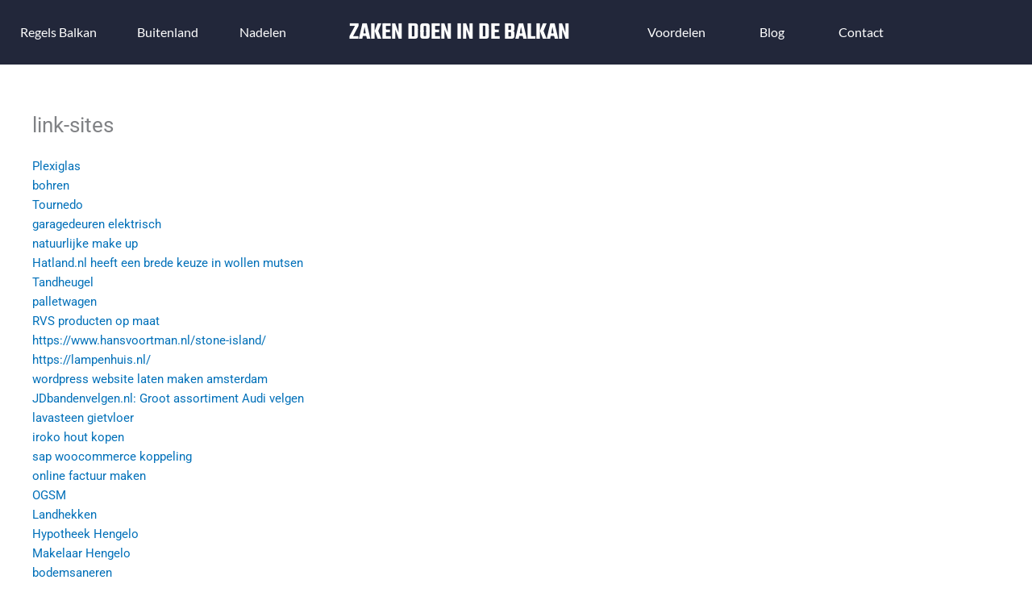

--- FILE ---
content_type: text/css
request_url: https://www.balkanbusiness.nl/wp-content/uploads/elementor/css/post-238.css?ver=1663818351
body_size: 644
content:
.elementor-238 .elementor-element.elementor-element-e90d26b > .elementor-container{min-height:80px;}.elementor-238 .elementor-element.elementor-element-e90d26b:not(.elementor-motion-effects-element-type-background), .elementor-238 .elementor-element.elementor-element-e90d26b > .elementor-motion-effects-container > .elementor-motion-effects-layer{background-color:var( --e-global-color-d17c892 );}.elementor-238 .elementor-element.elementor-element-e90d26b{transition:background 0.3s, border 0.3s, border-radius 0.3s, box-shadow 0.3s;margin-top:0px;margin-bottom:0px;padding:0px 0px 0px 0px;}.elementor-238 .elementor-element.elementor-element-e90d26b > .elementor-background-overlay{transition:background 0.3s, border-radius 0.3s, opacity 0.3s;}.elementor-238 .elementor-element.elementor-element-4ad5f7e > .elementor-element-populated{margin:0px 0px 0px 0px;--e-column-margin-right:0px;--e-column-margin-left:0px;padding:0px 0px 0px 0px;}.elementor-238 .elementor-element.elementor-element-2b91036 .elementor-nav-menu .elementor-item{font-family:"Lato", Sans-serif;font-size:16px;font-weight:500;text-transform:capitalize;}.elementor-238 .elementor-element.elementor-element-2b91036 .elementor-nav-menu--main .elementor-item{color:#FFFFFF;fill:#FFFFFF;padding-left:10px;padding-right:10px;}.elementor-238 .elementor-element.elementor-element-2b91036 .elementor-nav-menu--dropdown a, .elementor-238 .elementor-element.elementor-element-2b91036 .elementor-menu-toggle{color:#FFFFFF;}.elementor-238 .elementor-element.elementor-element-2b91036 .elementor-nav-menu--dropdown{background-color:var( --e-global-color-d17c892 );}.elementor-238 .elementor-element.elementor-element-2b91036 .elementor-nav-menu--dropdown a:hover,
					.elementor-238 .elementor-element.elementor-element-2b91036 .elementor-nav-menu--dropdown a.elementor-item-active,
					.elementor-238 .elementor-element.elementor-element-2b91036 .elementor-nav-menu--dropdown a.highlighted,
					.elementor-238 .elementor-element.elementor-element-2b91036 .elementor-menu-toggle:hover{color:#FFFFFF;}.elementor-238 .elementor-element.elementor-element-2b91036 .elementor-nav-menu--dropdown a:hover,
					.elementor-238 .elementor-element.elementor-element-2b91036 .elementor-nav-menu--dropdown a.elementor-item-active,
					.elementor-238 .elementor-element.elementor-element-2b91036 .elementor-nav-menu--dropdown a.highlighted{background-color:#121523;}.elementor-bc-flex-widget .elementor-238 .elementor-element.elementor-element-ed6a2c9.elementor-column .elementor-widget-wrap{align-items:center;}.elementor-238 .elementor-element.elementor-element-ed6a2c9.elementor-column.elementor-element[data-element_type="column"] > .elementor-widget-wrap.elementor-element-populated{align-content:center;align-items:center;}.elementor-238 .elementor-element.elementor-element-ed6a2c9 > .elementor-element-populated{margin:0px 0px 0px 0px;--e-column-margin-right:0px;--e-column-margin-left:0px;padding:0px 0px 0px 0px;}.elementor-238 .elementor-element.elementor-element-3caa984{text-align:center;}.elementor-238 .elementor-element.elementor-element-3caa984 .elementor-heading-title{color:var( --e-global-color-astglobalcolor5 );font-family:"Teko", Sans-serif;font-size:30px;font-weight:600;text-transform:uppercase;}.elementor-238 .elementor-element.elementor-element-7c09fe3 .elementor-nav-menu .elementor-item{font-family:"Lato", Sans-serif;font-size:16px;font-weight:500;text-transform:capitalize;}.elementor-238 .elementor-element.elementor-element-7c09fe3 .elementor-nav-menu--main .elementor-item{color:#FFFFFF;fill:#FFFFFF;padding-left:10px;padding-right:10px;}.elementor-238 .elementor-element.elementor-element-7c09fe3 .elementor-nav-menu--dropdown a, .elementor-238 .elementor-element.elementor-element-7c09fe3 .elementor-menu-toggle{color:#FFFFFF;}.elementor-238 .elementor-element.elementor-element-7c09fe3 .elementor-nav-menu--dropdown{background-color:var( --e-global-color-d17c892 );}.elementor-238 .elementor-element.elementor-element-7c09fe3 .elementor-nav-menu--dropdown a:hover,
					.elementor-238 .elementor-element.elementor-element-7c09fe3 .elementor-nav-menu--dropdown a.elementor-item-active,
					.elementor-238 .elementor-element.elementor-element-7c09fe3 .elementor-nav-menu--dropdown a.highlighted,
					.elementor-238 .elementor-element.elementor-element-7c09fe3 .elementor-menu-toggle:hover{color:#FFFFFF;}.elementor-238 .elementor-element.elementor-element-7c09fe3 .elementor-nav-menu--dropdown a:hover,
					.elementor-238 .elementor-element.elementor-element-7c09fe3 .elementor-nav-menu--dropdown a.elementor-item-active,
					.elementor-238 .elementor-element.elementor-element-7c09fe3 .elementor-nav-menu--dropdown a.highlighted{background-color:#121523;}.elementor-238 .elementor-element.elementor-element-ca726e7 > .elementor-container{min-height:80px;}.elementor-238 .elementor-element.elementor-element-ca726e7:not(.elementor-motion-effects-element-type-background), .elementor-238 .elementor-element.elementor-element-ca726e7 > .elementor-motion-effects-container > .elementor-motion-effects-layer{background-color:var( --e-global-color-d17c892 );}.elementor-238 .elementor-element.elementor-element-ca726e7{transition:background 0.3s, border 0.3s, border-radius 0.3s, box-shadow 0.3s;margin-top:0px;margin-bottom:0px;padding:0px 0px 0px 0px;}.elementor-238 .elementor-element.elementor-element-ca726e7 > .elementor-background-overlay{transition:background 0.3s, border-radius 0.3s, opacity 0.3s;}.elementor-bc-flex-widget .elementor-238 .elementor-element.elementor-element-546b4b9.elementor-column .elementor-widget-wrap{align-items:center;}.elementor-238 .elementor-element.elementor-element-546b4b9.elementor-column.elementor-element[data-element_type="column"] > .elementor-widget-wrap.elementor-element-populated{align-content:center;align-items:center;}.elementor-238 .elementor-element.elementor-element-546b4b9 > .elementor-element-populated{margin:0px 0px 0px 0px;--e-column-margin-right:0px;--e-column-margin-left:0px;padding:0px 0px 0px 0px;}.elementor-238 .elementor-element.elementor-element-e5b78a7{text-align:center;}.elementor-238 .elementor-element.elementor-element-e5b78a7 .elementor-heading-title{color:var( --e-global-color-astglobalcolor5 );font-family:"Teko", Sans-serif;font-size:30px;font-weight:600;text-transform:uppercase;}.elementor-238 .elementor-element.elementor-element-af65f71 .elementor-menu-toggle{margin-left:auto;}.elementor-238 .elementor-element.elementor-element-af65f71 .elementor-nav-menu .elementor-item{font-family:"Lato", Sans-serif;font-size:16px;font-weight:500;text-transform:capitalize;}.elementor-238 .elementor-element.elementor-element-af65f71 .elementor-nav-menu--main .elementor-item{color:#FFFFFF;fill:#FFFFFF;padding-left:10px;padding-right:10px;}.elementor-238 .elementor-element.elementor-element-af65f71 .elementor-nav-menu--dropdown a, .elementor-238 .elementor-element.elementor-element-af65f71 .elementor-menu-toggle{color:#FFFFFF;}.elementor-238 .elementor-element.elementor-element-af65f71 .elementor-nav-menu--dropdown{background-color:var( --e-global-color-d17c892 );}.elementor-238 .elementor-element.elementor-element-af65f71 .elementor-nav-menu--dropdown a:hover,
					.elementor-238 .elementor-element.elementor-element-af65f71 .elementor-nav-menu--dropdown a.elementor-item-active,
					.elementor-238 .elementor-element.elementor-element-af65f71 .elementor-nav-menu--dropdown a.highlighted,
					.elementor-238 .elementor-element.elementor-element-af65f71 .elementor-menu-toggle:hover{color:#FFFFFF;}.elementor-238 .elementor-element.elementor-element-af65f71 .elementor-nav-menu--dropdown a:hover,
					.elementor-238 .elementor-element.elementor-element-af65f71 .elementor-nav-menu--dropdown a.elementor-item-active,
					.elementor-238 .elementor-element.elementor-element-af65f71 .elementor-nav-menu--dropdown a.highlighted{background-color:#121523;}.elementor-238 .elementor-element.elementor-element-af65f71 div.elementor-menu-toggle{color:#FFFFFF;}.elementor-238 .elementor-element.elementor-element-af65f71 div.elementor-menu-toggle svg{fill:#FFFFFF;}.elementor-238 .elementor-element.elementor-element-af65f71 div.elementor-menu-toggle:hover{color:#FFFFFF;}.elementor-238 .elementor-element.elementor-element-af65f71 div.elementor-menu-toggle:hover svg{fill:#FFFFFF;}@media(max-width:1024px) and (min-width:768px){.elementor-238 .elementor-element.elementor-element-4ad5f7e{width:35%;}.elementor-238 .elementor-element.elementor-element-ed6a2c9{width:30%;}.elementor-238 .elementor-element.elementor-element-ea0dc89{width:35%;}.elementor-238 .elementor-element.elementor-element-546b4b9{width:30%;}.elementor-238 .elementor-element.elementor-element-c6dea4e{width:35%;}}@media(max-width:1024px){.elementor-238 .elementor-element.elementor-element-2b91036 .elementor-nav-menu--main .elementor-item{padding-left:4px;padding-right:4px;}.elementor-238 .elementor-element.elementor-element-3caa984 .elementor-heading-title{font-size:20px;}.elementor-238 .elementor-element.elementor-element-ea0dc89 > .elementor-element-populated{padding:0px 0px 0px 0px;}.elementor-238 .elementor-element.elementor-element-e5b78a7 .elementor-heading-title{font-size:20px;}.elementor-238 .elementor-element.elementor-element-c6dea4e > .elementor-element-populated{padding:0px 0px 0px 0px;}}@media(max-width:767px){.elementor-238 .elementor-element.elementor-element-2b91036 > .elementor-widget-container{padding:0px 0px 0px 0px;}.elementor-238 .elementor-element.elementor-element-3caa984{text-align:left;}.elementor-238 .elementor-element.elementor-element-3caa984 .elementor-heading-title{font-size:25px;}.elementor-238 .elementor-element.elementor-element-3caa984 > .elementor-widget-container{padding:0px 0px 0px 0px;}.elementor-238 .elementor-element.elementor-element-7c09fe3 > .elementor-widget-container{padding:0px 0px 0px 0px;}.elementor-238 .elementor-element.elementor-element-ca726e7{margin-top:0px;margin-bottom:0px;padding:0px 10px 0px 10px;}.elementor-238 .elementor-element.elementor-element-546b4b9{width:80%;}.elementor-238 .elementor-element.elementor-element-e5b78a7{text-align:left;}.elementor-238 .elementor-element.elementor-element-e5b78a7 .elementor-heading-title{font-size:25px;}.elementor-238 .elementor-element.elementor-element-e5b78a7 > .elementor-widget-container{padding:0px 0px 0px 0px;}.elementor-238 .elementor-element.elementor-element-c6dea4e{width:20%;}.elementor-238 .elementor-element.elementor-element-af65f71 > .elementor-widget-container{padding:0px 0px 0px 0px;}}

--- FILE ---
content_type: text/css
request_url: https://www.balkanbusiness.nl/wp-content/uploads/elementor/css/post-227.css?ver=1663818351
body_size: 573
content:
.elementor-227 .elementor-element.elementor-element-68b38a2a > .elementor-container > .elementor-column > .elementor-widget-wrap{align-content:flex-start;align-items:flex-start;}.elementor-227 .elementor-element.elementor-element-68b38a2a:not(.elementor-motion-effects-element-type-background), .elementor-227 .elementor-element.elementor-element-68b38a2a > .elementor-motion-effects-container > .elementor-motion-effects-layer{background-color:var( --e-global-color-d17c892 );}.elementor-227 .elementor-element.elementor-element-68b38a2a{transition:background 0.3s, border 0.3s, border-radius 0.3s, box-shadow 0.3s;padding:30px 0px 30px 0px;}.elementor-227 .elementor-element.elementor-element-68b38a2a > .elementor-background-overlay{transition:background 0.3s, border-radius 0.3s, opacity 0.3s;}.elementor-227 .elementor-element.elementor-element-61324b3b .elementor-heading-title{color:var( --e-global-color-astglobalcolor5 );font-family:"Teko", Sans-serif;font-size:30px;font-weight:600;}.elementor-227 .elementor-element.elementor-element-5d9152d2 .elementor-heading-title{color:var( --e-global-color-astglobalcolor5 );font-family:"Teko", Sans-serif;font-size:30px;font-weight:600;}.elementor-227 .elementor-element.elementor-element-2b1a05ac .elementor-nav-menu .elementor-item{font-family:"Lato", Sans-serif;font-size:16px;font-weight:500;text-transform:capitalize;}.elementor-227 .elementor-element.elementor-element-2b1a05ac .elementor-nav-menu--main .elementor-item{color:#FFFFFF;fill:#FFFFFF;padding-left:10px;padding-right:10px;}.elementor-227 .elementor-element.elementor-element-2b1a05ac .elementor-nav-menu--dropdown a, .elementor-227 .elementor-element.elementor-element-2b1a05ac .elementor-menu-toggle{color:#FFFFFF;}.elementor-227 .elementor-element.elementor-element-2b1a05ac .elementor-nav-menu--dropdown{background-color:var( --e-global-color-d17c892 );}.elementor-227 .elementor-element.elementor-element-2b1a05ac .elementor-nav-menu--dropdown a:hover,
					.elementor-227 .elementor-element.elementor-element-2b1a05ac .elementor-nav-menu--dropdown a.elementor-item-active,
					.elementor-227 .elementor-element.elementor-element-2b1a05ac .elementor-nav-menu--dropdown a.highlighted,
					.elementor-227 .elementor-element.elementor-element-2b1a05ac .elementor-menu-toggle:hover{color:#FFFFFF;}.elementor-227 .elementor-element.elementor-element-2b1a05ac .elementor-nav-menu--dropdown a:hover,
					.elementor-227 .elementor-element.elementor-element-2b1a05ac .elementor-nav-menu--dropdown a.elementor-item-active,
					.elementor-227 .elementor-element.elementor-element-2b1a05ac .elementor-nav-menu--dropdown a.highlighted{background-color:#121523;}.elementor-227 .elementor-element.elementor-element-6d5b069b .elementor-heading-title{color:var( --e-global-color-astglobalcolor5 );font-family:"Teko", Sans-serif;font-size:30px;font-weight:600;}.elementor-227 .elementor-element.elementor-element-69d2e317{--grid-column-gap:30px;--grid-row-gap:35px;}.elementor-227 .elementor-element.elementor-element-69d2e317 .elementor-post__title, .elementor-227 .elementor-element.elementor-element-69d2e317 .elementor-post__title a{color:#FFFFFF;font-family:"Lato", Sans-serif;font-size:16px;font-weight:500;}.elementor-227 .elementor-element.elementor-element-24bc5d5c > .elementor-container{min-height:50px;}.elementor-227 .elementor-element.elementor-element-24bc5d5c > .elementor-container > .elementor-column > .elementor-widget-wrap{align-content:center;align-items:center;}.elementor-227 .elementor-element.elementor-element-24bc5d5c:not(.elementor-motion-effects-element-type-background), .elementor-227 .elementor-element.elementor-element-24bc5d5c > .elementor-motion-effects-container > .elementor-motion-effects-layer{background-color:#121523;}.elementor-227 .elementor-element.elementor-element-24bc5d5c{transition:background 0.3s, border 0.3s, border-radius 0.3s, box-shadow 0.3s;}.elementor-227 .elementor-element.elementor-element-24bc5d5c > .elementor-background-overlay{transition:background 0.3s, border-radius 0.3s, opacity 0.3s;}.elementor-227 .elementor-element.elementor-element-4c8fcbd2{text-align:left;}.elementor-227 .elementor-element.elementor-element-4c8fcbd2 .elementor-heading-title{color:rgba(255,255,255,0.37);font-family:"Lato", Sans-serif;font-size:14px;font-weight:300;}@media(max-width:1024px) and (min-width:768px){.elementor-227 .elementor-element.elementor-element-289249f{width:33%;}.elementor-227 .elementor-element.elementor-element-6ed7c1cc{width:33%;}.elementor-227 .elementor-element.elementor-element-26d1c5b4{width:33%;}}@media(max-width:1024px){.elementor-227 .elementor-element.elementor-element-68b38a2a{padding:30px 15px 30px 15px;}.elementor-227 .elementor-element.elementor-element-61324b3b .elementor-heading-title{font-size:25px;}.elementor-227 .elementor-element.elementor-element-5d9152d2 .elementor-heading-title{font-size:25px;}.elementor-227 .elementor-element.elementor-element-6d5b069b .elementor-heading-title{font-size:25px;}.elementor-227 .elementor-element.elementor-element-24bc5d5c{padding:0px 15px 0px 15px;}}@media(max-width:767px){.elementor-227 .elementor-element.elementor-element-68b38a2a{padding:30px 15px 30px 15px;}.elementor-227 .elementor-element.elementor-element-289249f{width:100%;}.elementor-227 .elementor-element.elementor-element-289249f > .elementor-element-populated{padding:0px 0px 30px 0px;}.elementor-227 .elementor-element.elementor-element-61324b3b{text-align:left;}.elementor-227 .elementor-element.elementor-element-61324b3b .elementor-heading-title{font-size:25px;}.elementor-227 .elementor-element.elementor-element-61324b3b > .elementor-widget-container{padding:0px 0px 0px 0px;}.elementor-227 .elementor-element.elementor-element-6ed7c1cc{width:100%;}.elementor-227 .elementor-element.elementor-element-6ed7c1cc > .elementor-element-populated{padding:0px 0px 20px 0px;}.elementor-227 .elementor-element.elementor-element-5d9152d2{text-align:left;}.elementor-227 .elementor-element.elementor-element-5d9152d2 .elementor-heading-title{font-size:25px;}.elementor-227 .elementor-element.elementor-element-5d9152d2 > .elementor-widget-container{padding:0px 0px 0px 0px;}.elementor-227 .elementor-element.elementor-element-2b1a05ac > .elementor-widget-container{padding:0px 0px 0px 0px;}.elementor-227 .elementor-element.elementor-element-26d1c5b4{width:100%;}.elementor-227 .elementor-element.elementor-element-26d1c5b4 > .elementor-element-populated{margin:0px 0px 0px 0px;--e-column-margin-right:0px;--e-column-margin-left:0px;padding:0px 0px 0px 0px;}.elementor-227 .elementor-element.elementor-element-6d5b069b{text-align:left;}.elementor-227 .elementor-element.elementor-element-6d5b069b .elementor-heading-title{font-size:25px;}.elementor-227 .elementor-element.elementor-element-6d5b069b > .elementor-widget-container{padding:0px 0px 0px 0px;}.elementor-227 .elementor-element.elementor-element-24bc5d5c{margin-top:0px;margin-bottom:0px;padding:0px 0px 0px 0px;}.elementor-227 .elementor-element.elementor-element-4c8fcbd2{text-align:center;}.elementor-227 .elementor-element.elementor-element-4c8fcbd2 > .elementor-widget-container{padding:0px 0px 0px 0px;}}